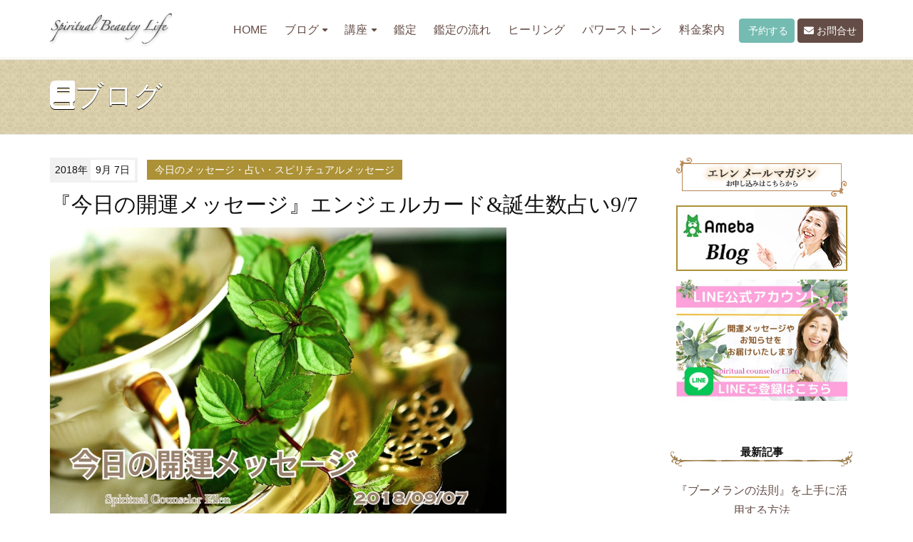

--- FILE ---
content_type: text/html; charset=utf-8
request_url: https://f-ellen.jp/2018/09/97.html
body_size: 8730
content:
<!DOCTYPE html>
<html lang="ja" itemscope itemtype="http://schema.org/WebPage">
<head>
<!-- Global site tag (gtag.js) - Google Analytics -->
<script async src="https://www.googletagmanager.com/gtag/js?id=UA-124608363-1"></script>
<script>
  window.dataLayer = window.dataLayer || [];
  function gtag(){dataLayer.push(arguments);}
  gtag('js', new Date());

  gtag('config', 'UA-124608363-1');
</script>

<meta charset="UTF-8">
<title>『今日の開運メッセージ』エンジェルカード&誕生数占い9/7 | スピリチュアルカウンセラー・サイキックヒーラー エレン</title>
<meta name="description" content="『今日の開運メッセージ』エンジェルカード&誕生数占い9/7 左の数字は『誕生数』...">
<meta name="keywords" content="">
<meta name="viewport" content="width=device-width,initial-scale=1">
<meta http-equiv="X-UA-Compatible" content="IE=edge">
<link rel="shortcut icon" href="https://f-ellen.jp/images/favicon.ico">
<link rel="start" href="https://f-ellen.jp/">
<link rel="alternate" type="application/atom+xml" title="Recent Entries" href="https://f-ellen.jp/atom.xml">
<link rel="canonical" href="https://f-ellen.jp/2018/09/97.html" />
<!-- Open Graph Protocol -->
<meta property="og:type" content="article">
<meta property="og:locale" content="ja_JP">
<meta property="og:title" content="『今日の開運メッセージ』エンジェルカード&誕生数占い9/7 | スピリチュアルカウンセラー・サイキックヒーラー エレン">
<meta property="og:url" content="https://f-ellen.jp/2018/09/97.html">
<meta property="og:description" content="『今日の開運メッセージ』エンジェルカード&誕生数占い9/7 左の数字は『誕生数』...">
<meta property="og:site_name" content="スピリチュアルカウンセラー・サイキックヒーラー エレン">
<meta property="og:image" content="https://f-ellen.jp/.assets/thumbnail/IMG_5576-1200wi.jpg">
<meta name="twitter:card" content="summary_large_image">
<meta name="twitter:site" content="@FelicitaEllen">
<meta name="twitter:title" content="『今日の開運メッセージ』エンジェルカード&amp;誕生数占い9/7">
<meta name="twitter:description" content="『今日の開運メッセージ』エンジェルカード&amp;誕生数占い9/7 左の数字は『誕生数』です。 誕生数＝生年月日を一つずつ全て足した数字です。 合計が一桁に足るまで足します。 11 22 33 はマスターナン...">
<meta name="twitter:image" content="https://f-ellen.jp/.assets/thumbnail/IMG_5576-1200wi.jpg">
<!-- Microdata -->
<meta itemprop="description" content="『今日の開運メッセージ』エンジェルカード&誕生数占い9/7 左の数字は『誕生数』...">
<link itemprop="url" href="https://f-ellen.jp/2018/09/97.html">
<link itemprop="image" href="https://f-ellen.jp/.assets/thumbnail/IMG_5576-1200wi.jpg">
<link rel="stylesheet" href="//cdnjs.cloudflare.com/ajax/libs/twitter-bootstrap/3.2.0/css/bootstrap.min.css" integrity="sha256-tf1yN1B2PrtzH5Ih5BPn1k1Y1RktwEDkIpLtPczMpzI=" crossorigin="anonymous" />
<link rel="stylesheet" href="https://cdnjs.cloudflare.com/ajax/libs/font-awesome/6.5.2/css/all.min.css" integrity="sha512-SnH5WK+bZxgPHs44uWIX+LLJAJ9/2PkPKZ5QiAj6Ta86w+fsb2TkcmfRyVX3pBnMFcV7oQPJkl9QevSCWr3W6A==" crossorigin="anonymous" referrerpolicy="no-referrer" />
<link rel="stylesheet" href="https://f-ellen.jp/styles.css">
<link rel="stylesheet" type="text/css" media="print" href="https://f-ellen.jp/css/print.css">

<!--[if lt IE 9]>
<script src="//cdnjs.cloudflare.com/ajax/libs/html5shiv/3.7.3/html5shiv.min.js" integrity="sha256-3Jy/GbSLrg0o9y5Z5n1uw0qxZECH7C6OQpVBgNFYa0g=" crossorigin="anonymous"></script>
<script src="//cdnjs.cloudflare.com/ajax/libs/respond.js/1.4.2/respond.min.js" integrity="sha256-g6iAfvZp+nDQ2TdTR/VVKJf3bGro4ub5fvWSWVRi2NE=" crossorigin="anonymous"></script>
<![endif]-->
<link rel="manifest" href="https://f-ellen.jp/.app/manifest.json" crossorigin="use-credentials">

</head>

<body id="top">
<header class="navbar">
  <div class="container">
    <h1 class="navbar-header">
      <a href="/" class="brand">
        <img src="https://f-ellen.jp/images/logo_images.png"  alt="スピリチュアルカウンセラー・サイキックヒーラー エレン" class="logo_images">
              </a>
      <button class="navbar-toggle collapsed" data-target=".navbar-collapse" data-toggle="collapse" type="button"><i class="fa fa-list"></i></button>
    </h1>
    <nav class="navbar-collapse collapse navbar-right">
      <ul class="header-socialbtn">
        <li class="reserv"><a href="https://resast.jp/reserve_form/18988" class="btn btn-info"><i class="fa fa-clock-o"></i> 予約する</a></li>
          <li class="mail"><a href="/contact.html" class="btn btn-primary"><i class="fa fa-envelope"></i> お問合せ</a></li>
         <!--<li class="contact"><a href="tel:08058731444"><img src="https://f-ellen.jp/images/bnr_contact.png" alt="お電話でのお問合せ 080-5873-1444"></a></li> -->
     </ul>
    <ul class="nav navbar-nav">
        <li><a href="/">HOME</a></li>
        <li class="has-dropdown">
          <ul class="dropdown-menu mt-dropdown-menu">
            <li><a href="/news.html">トップ</a></li>
                                        <li><a href="https://f-ellen.jp/message/">今日のメッセージ・占い・スピリチュアルメッセージ</a>
                                        </li>
                                        <li><a href="https://f-ellen.jp/ellens-life/">Ellen's Life</a>
                                        </li>
                                        <li><a href="https://f-ellen.jp/news/">NEWS</a>
                                        </li>
                                        <li><a href="https://f-ellen.jp/voice1/">お客様の声</a>
                                        </li>
                                        <li><a href="https://f-ellen.jp/spiritual/">スピリチュアルカウンセリング</a>
                                        </li>
                                        <li><a href="https://f-ellen.jp/healing/">ヒーリング・思念伝達・祈願・祈祷</a>
                                        </li>
                                        <li><a href="https://f-ellen.jp/abundantia/">アバンダンティアアバンダンスレイ</a>
                                        </li>
                                        <li><a href="https://f-ellen.jp/power-stone/">パワーストーン鑑定ブレス</a>
                                        </li>
                                        <li><a href="https://f-ellen.jp/voice2/">受講生のご紹介</a>
                                            <ul>                              <li class="catdepth-2"><a href="https://f-ellen.jp/voice2/angel-card/">エンジェルカードセラピスト養成講座</a>
                                </li>
                                                                            <li class="catdepth-2"><a href="https://f-ellen.jp/voice2/reiki/">霊気伝授</a>
                                </li>
                                                                            <li class="catdepth-2"><a href="https://f-ellen.jp/voice2/number/">エンジェルアロマ数秘学</a>
                                </li>
                                                                            <li class="catdepth-2"><a href="https://f-ellen.jp/voice2/attunement/">アバンダンティアアバンダンスレイ</a>
                                </li>
                                                                            <li class="catdepth-2"><a href="https://f-ellen.jp/voice2/consulting/">コンサルコース</a>
                                </li>
                </ul>                          </li>
                                        <li><a href="https://f-ellen.jp/angel-card/">エンジェルカード＆セラピスト養成講座</a>
                                        </li>
                                        <li><a href="https://f-ellen.jp/number/">エンジェルアロマ数秘学</a>
                                        </li>
                                        <li><a href="https://f-ellen.jp/reiki/">霊気伝授・霊気ヒーリング</a>
                                        </li>
                                        <li><a href="https://f-ellen.jp/love-marriage/">恋愛・結婚・夫婦関係</a>
                                        </li>
                                        <li><a href="https://f-ellen.jp/ameba/">Amebaブログ</a>
                                        </li>
                                        <li><a href="https://f-ellen.jp/youtube/">YouTube</a>
                                        </li>
                      </ul>
           <a href="#" class="dropdown-toggle" data-toggle="dropdown">ブログ<i class="fa fa-caret-down fa-sm"></i></a>
       </li>
                <li class="dropdown">
          <a href="#" class="dropdown-toggle" data-toggle="dropdown">講座<i class="fa fa-caret-down fa-sm"></i></a>
          <ul class="dropdown-menu mt-dropdown-menu">
                      <li><a href="https://f-ellen.jp/lecturs/">講座メニュー</a></li>
                      <li><a href="https://f-ellen.jp/lecturs/aroma-reading.html">エンジェルアロマ数秘学講座</a></li>
                      <li><a href="https://f-ellen.jp/lecturs/angel-card.html">エンジェルカードセラピスト養成講座</a></li>
                      <li><a href="https://f-ellen.jp/lecturs/reiki.html">霊気伝授</a></li>
                      <li><a href="https://f-ellen.jp/lecturs/number.html">エンジェルアロマ数秘学ナビゲーター講座</a></li>
                      <li><a href="https://f-ellen.jp/lecturs/number2.html">エンジェルアロマ数秘学カウンセラー講座</a></li>
                      <li><a href="https://f-ellen.jp/lecturs/attunement.html">アバンダンティア・アバンダンスレイ アチューメント認定講座</a></li>
                      <li><a href="https://f-ellen.jp/lecturs/spiritual-marketing.html">アバンダンス ・スピリチュアルマーケティングコンサルティング</a></li>
                      <li><a href="https://f-ellen.jp/lecturs/rebornsoul-healing.html">魂開花ヒーリングコース</a></li>
                      <li><a href="https://f-ellen.jp/lecturs/therapist.html">コンサルティング</a></li>
                      <li><a href="https://f-ellen.jp/lecturs/tesou.html">あなたの魅力発見手相人相講座</a></li>
                              </ul>
        </li>
                        <li class="catdepth- pages"><a href="https://f-ellen.jp/menu.html">鑑定</a></li>
                <li class="catdepth- pages"><a href="https://f-ellen.jp/flow.html">鑑定の流れ</a></li>
                <li class="catdepth- pages"><a href="https://f-ellen.jp/hearing.html">ヒーリング</a></li>
                <li class="catdepth- pages"><a href="https://f-ellen.jp/powerstone.html">パワーストーン</a></li>
                <li class="catdepth- pages"><a href="https://f-ellen.jp/price.html">料金案内</a></li>
              </ul>
    </nav>
  </div>
</header>


<section id="mainvisual-lower">
<div class="overlay"></div>
  <div class="container">
    <div class="row">
      <div class="col-sm-12">
        <h2><i class="fa fa-book"></i>ブログ</h2>
      </div>
    </div>
  </div>
</section>

<div id="content">
  <div class="container">
    <div class="row-fluid">
      <div class="col-sm-9" id="blog-primary-content">
        <article id="entry-detail">
          <div class="entry-meta">
            <time datetime="2018-09-07"><span class="year">2018年</span><span class="monthday">9月 7日</span></time>
            <a href="https://f-ellen.jp/message/" class="category">今日のメッセージ・占い・スピリチュアルメッセージ</a>          </div>
          <h1 class="entrytitle">『今日の開運メッセージ』エンジェルカード&誕生数占い9/7</h1>
          <div id="entry-body">
            <p></p>
<p><img class="asset asset-image at-xid-874719" style="display: block;" src="https://f-ellen.jp/.assets/thumbnail/IMG_5576-640wri.jpg" alt="" width="640" height="407" /></p>
<p>『今日の開運メッセージ』エンジェルカード&amp;誕生数占い9/7</p>
<p></p>
<p></p>
<p></p>
<p>左の数字は『誕生数』です。</p>
<p>誕生数＝生年月日を一つずつ全て足した数字です。<br />合計が一桁に足るまで足します。<br />11 22 33 はマスターナンバーの為そのまま使用して下さい。<br />例：1975年11月31日生まれ<br />1＋9＋7＋5＋1＋1＋3＋1＝28＝2＋8＝１</p>
<p>〜＊〜＊〜＊〜＊〜</p>
<p></p>
<p>『１』　水分補給で心身スッキリ　優しく穏やかな時間を心がけて</p>
<p>『２』　目を見て話す習慣で関係性の改善を〜わかり合うって安心</p>
<p>『３』　イメージチェンジで気分転換　花の香りが開運アイティム</p>
<p>『４』　孤独感を手放して友達誘って楽しもう！　友達と語らうと癒されそう</p>
<p>『５』　流れは順調〜いい感じ　赤い食べ物でやる気出そう！</p>
<p>『６』　あなたの愛が地球を救う！小さな愛でも一つ一つ。強さも大事！</p>
<p>『７』　振り回す人からは距離を置いて正解！静かな時間に心を感じて</p>
<p>『８』　じっくりまったり癒されて〜動物とのコミュニケーションもおすすめ</p>
<p>『９』　伸びやかに人生を楽しむつもりで〜体を動かしてパワーアップ！</p>
<p>『11』　人生の全ては自分の決断によって決まるもの　自分に最良の道を選ぼう</p>
<p>『22』　自分に自信持って！迷わずまっすぐ！自信持ってそのまま進んで〜！</p>
<p>『33』　人生は笑いとユーモアで〜悩むより楽しい選択で気持ちスッキリ</p>
<p></p>
<p></p>
<p>今日も素敵な一日になります様に。</p>
<p>＊毎日届く『今日の開運メッセージ』やブログ更新・お得情報が届く</p>
<h2>『＠LINE』にご登録がオススメです</h2>
<h3>https://line.me/R/ti/p/%40lpk1934x 　</h3>
<p></p>
<h2>＊鑑定・講座・お問い合わせはこちらから</h2>
<div>
<div>
<h3>http://www.f-ellen.jp/contact.html</h3>
</div>
<div>
<p>皆様の心に愛が広がり、幸せな1日が過ごせます様に</p>
</div>
<div>
<p>心からお祈りしております。</p>
<p>いつもありがとうございます。心から感謝いたします。</p>
</div>
</div>
            
          </div>
        <!--<div id="bnr-category">
<a href="https://ameblo.jp/felicita-cafe-aroma/entry-12805473587.html" target="_blank"><img src="https://f-ellen.jp//images/bnr_angel-aroma.png" alt="エンジェルアロマ数秘学 体験会＆説明会"></a>
<a href="https://ellen-consul.studio.site/" target="_blank"><img src="https://f-ellen.jp/images/bnr_lp_studio.jpg" alt="スピリチュアルカウンセラーエレンのLINE"></a>
</div>
<p style="text-align: center; margin-top: 1em;"><a href="https://www.e-printservice.net/content_detail/kaiunomikuji" target="_blank"><img src="https://f-ellen.jp/.assets/%E3%81%97%E3%81%82%E3%82%8F%E3%81%9B%E9%96%8B%E9%81%8B%E3%81%8A%E3%81%BF%E3%81%8F%E3%81%97%E3%82%99.png" width="600" alt="スピリチュアルカウンセラー後藤エレン　しあわせ開運おみくじ"></a><br>全国の<strong>コンビニeプリント</strong>でご購入頂けます！</p>-->
    <section id="entry-footer"><p><a href="http://dwdw.net/ellen/?pr=ellen_hp" target="_blank"><img src="https://f-ellen.jp/images/bnr_dwdw.jpg" alt="【無料占いあり】あなたの結婚相手、あの人の本心、二人が結ばれる日…エレンが思念受信能力で全て暴く！"></a></p>
<p><a href="https://www.youtube.com/channel/UC5PfKIwUqfzYVRXTkDo57Pg" target="_blank"><img src="https://f-ellen.jp/images/bnr_youtube.png" alt="YouTubeチチャンネル"></a></p>
<p><a href="https://www.instagram.com/iam.ellen_/" target="_blank"><img src="https://f-ellen.jp/images/bnr_insta.jpg" alt="Instagram スピリチュアルカウンセラーエレン"></a></p>
<p><a href="http://ameblo.jp/felicita-cafe-aroma/" target="_blank"><img src="https://f-ellen.jp/images/bnr_ameba02.jpg" alt="アメブロ 茨城県水戸市　エレンブログ　降り注ぐ愛の光をあなたに…"></a></p>
<p><a href="https://www.facebook.com/watanabeellen" target="_blank"><img src="https://f-ellen.jp/images/bnr_fb.png" alt="Facebookもチェック"></a></p>
<p>毎日メッセージやブログ等の情報が届く『＠LINE』にご登録お待ちしています♪<br>
<a href="https://line.me/R/ti/p/%40lpk1934x"><img alt="ライン友達追加ボタン" src="/images/bnr_line3.jpg" width="240"></a></p>
<p><strong>皆様の毎日に、心から溢れる笑顔が訪れますように・・・。<br>
愛と感謝と祈りを込めて・・・</strong><img src="/images/heart.gif"> 。</p>

<p><img src="/images/blog_footer2.jpg" alt="茨城県水戸市　占い、霊感、透視　スピリチュアルカウンセラー渡邊エレン"></p>
<p class="note">対面・お電話・スカイプ・メール・ライン鑑定<br>
霊感・霊視・透視・スピリチュアル開運鑑定<br>
エンジェルリーディング・開運手相鑑定（流年法）</p>
<p class="note">茨城・つくば・水戸・鹿嶋・東京・栃木・神奈川・山梨・岩手・宮城・<br>
福島・大阪・宮崎・愛媛・愛知・長崎・富山・新潟・奈良・広島<br>
群馬・長野・アメリカ・フランス・ロシア・韓国・中国等・・・・<br>
たくさんのお客様にご相談いただいております事に<br>
心から感謝申し上げます</p>
<p>スピリチュアル開運カウンセラー エレン</p>
<p><a href="https://resast.jp/reserve_form/18988" class="btn btn-info"><i class="fa fa-clock-o"></i> 予約する</a></p>
<p><a href="/contact.html" class="btn btn-primary"><i class="fa fa-envelope"></i> お問合せ</a></p> </section>
        <!--SNS-->
         <section id="entry-social-buttons" class="entry-social-buttons">
         
  <ul class="clearfix">
      <li class="entry-social-facebook">
      <div class="fb-like"
        data-layout="box_count"
        data-action="like"
        data-show-faces="false"
        data-share="false">
      </div>
    </li>
  
  
  
  
      <li class="entry-social-twitter">
      <a href="https://twitter.com/share"
        class="twitter-share-button"
                data-via="FelicitaEllen"
                data-lang="ja"
        data-count="vertical">ツイート
      </a>
    </li>
  
    <li class="entry-social-line">
    <span>
      <div class="line-it-button" style="display: none;" data-type="share-a" data-lang="ja"></div>
      <script src="//scdn.line-apps.com/n/line_it/thirdparty/loader.min.js" async="async" defer="defer"></script>
    </span>
  </li>

  </ul>
  <script type="text/javascript">
  (function(d, s, id) {
    var js, fjs = d.getElementsByTagName(s)[0];
    if (d.getElementById(id)) return;
    js = d.createElement(s);
    js.id = id;
    js.src = "//connect.facebook.net/ja_JP/sdk.js#xfbml=1&version=v2.4&appId=";
    fjs.parentNode.insertBefore(js, fjs);
  }(document, 'script', 'facebook-jssdk'));
  </script>

  <script type="text/javascript">
  !function(d, s, id) {
    var js, fjs = d.getElementsByTagName(s)[0],
      p = /^http:/.test(d.location) ? 'http' : 'https';
    if (!d.getElementById(id)) {
      js = d.createElement(s);
      js.id = id;
      js.src = p + '://platform.twitter.com/widgets.js';
      fjs.parentNode.insertBefore(js, fjs);
    }
  }(document, 'script', 'twitter-wjs');
  </script>





  <script type="text/javascript" src="//media.line.me/js/line-button.js?v=20140411" ></script>

         </section>
         <!--/SNS-->
 
        </article>
      </div><!-- /primary-content -->
      <aside class="col-sm-3 pull-right" id="sidebar">
        <div class="group">
  <div class="side-bnr" id="ameblo">
		<ul>
		<li><a href="https://form.os7.biz/f/a4d0c1ec/" target="_blank"><img src="https://f-ellen.jp/images/bnr_mail2.png" alt="メールマガジンお申し込み"></a></li>
		<li><a href="http://ameblo.jp/felicita-cafe-aroma/" target="_blank"><img src="https://f-ellen.jp/images/bnr_ameba02.jpg" alt="アメブロ 茨城県水戸市　エレンブログ　降り注ぐ愛の光をあなたに…"></a></li>
		<li><a href="https://line.me/R/ti/p/%40lpk1934x" target="_blank"><img src="https://f-ellen.jp/images/bnr_line3.jpg" width="240" alt="毎日メッセージやブログ等の情報が届く『＠LINE』にご登録お待ちしています♪"></a></li>
		</ul>
	</div>
</div>
      <div class="group">
        <nav class="side-nav">
          <h1>最新記事</h1>
          <ul>
                      <li><a href="https://f-ellen.jp/2025/01/post-947.html">『ブーメランの法則』を上手に活用する方法</a></li>
                      <li><a href="https://f-ellen.jp/2025/01/post-946.html">【冷静な判断力と感情のコントロール】で人生好転</a></li>
                      <li><a href="https://f-ellen.jp/2024/12/post-945.html">精油で無添加『ソーセージ作り』〜人生を変える食生活</a></li>
                      <li><a href="https://f-ellen.jp/2024/12/post-944.html">正しい『気遣い』で運気アップ　今日の開運メッセージ</a></li>
                      <li><a href="https://f-ellen.jp/2024/12/post-943.html">ふたご座満月はコミュニケーションを大切に</a></li>
                    </ul>
        </nav>
      </div>
      <div class="group">
        <nav class="side-nav">
          <h1>カテゴリ</h1>
          <ul>
                                    <li><a href="https://f-ellen.jp/message/">今日のメッセージ・占い・スピリチュアルメッセージ(1595)</a>
                                    </li>
                                    <li><a href="https://f-ellen.jp/ellens-life/">Ellen's Life(206)</a>
                                    </li>
                                    <li><a href="https://f-ellen.jp/news/">NEWS(118)</a>
                                    </li>
                                    <li><a href="https://f-ellen.jp/voice1/">お客様の声(74)</a>
                                    </li>
                                    <li><a href="https://f-ellen.jp/spiritual/">スピリチュアルカウンセリング(150)</a>
                                    </li>
                                    <li><a href="https://f-ellen.jp/healing/">ヒーリング・思念伝達・祈願・祈祷(34)</a>
                                    </li>
                                    <li><a href="https://f-ellen.jp/abundantia/">アバンダンティアアバンダンスレイ(11)</a>
                                    </li>
                                    <li><a href="https://f-ellen.jp/power-stone/">パワーストーン鑑定ブレス(52)</a>
                                    </li>
                                    <li><a href="https://f-ellen.jp/voice2/">受講生のご紹介(17)</a>
                                      <ul class="submenu">                            <li class="catdepth-2"><a href="https://f-ellen.jp/voice2/angel-card/">エンジェルカードセラピスト養成講座(5)</a>
                            </li>
                                                                    <li class="catdepth-2"><a href="https://f-ellen.jp/voice2/reiki/">霊気伝授(1)</a>
                            </li>
                                                                    <li class="catdepth-2"><a href="https://f-ellen.jp/voice2/number/">エンジェルアロマ数秘学(12)</a>
                            </li>
                                                                    <li class="catdepth-2"><a href="https://f-ellen.jp/voice2/attunement/">アバンダンティアアバンダンスレイ(3)</a>
                            </li>
                                                                    <li class="catdepth-2"><a href="https://f-ellen.jp/voice2/consulting/">コンサルコース(1)</a>
                            </li>
              </ul>                        </li>
                                    <li><a href="https://f-ellen.jp/angel-card/">エンジェルカード＆セラピスト養成講座(22)</a>
                                    </li>
                                    <li><a href="https://f-ellen.jp/number/">エンジェルアロマ数秘学(63)</a>
                                    </li>
                                    <li><a href="https://f-ellen.jp/reiki/">霊気伝授・霊気ヒーリング(5)</a>
                                    </li>
                                    <li><a href="https://f-ellen.jp/love-marriage/">恋愛・結婚・夫婦関係(3)</a>
                                    </li>
                                    <li><a href="https://f-ellen.jp/ameba/">Amebaブログ(62)</a>
                                    </li>
                                    <li><a href="https://f-ellen.jp/youtube/">YouTube(68)</a>
                                    </li>
                      </ul>
        </nav>
      </div>
        <div class="group">
        <nav class="side-nav">
          <h1>年別アーカイブ</h1>
          <ul>
                      <li><a href="https://f-ellen.jp/2025/">2025年</a></li>
                      <li><a href="https://f-ellen.jp/2024/">2024年</a></li>
                      <li><a href="https://f-ellen.jp/2023/">2023年</a></li>
                      <li><a href="https://f-ellen.jp/2022/">2022年</a></li>
                      <li><a href="https://f-ellen.jp/2021/">2021年</a></li>
                      <li><a href="https://f-ellen.jp/2020/">2020年</a></li>
                      <li><a href="https://f-ellen.jp/2019/">2019年</a></li>
                      <li><a href="https://f-ellen.jp/2018/">2018年</a></li>
                      <li><a href="https://f-ellen.jp/2017/">2017年</a></li>
                      <li><a href="https://f-ellen.jp/2016/">2016年</a></li>
                    </ul>
        </nav>
      </div>

      </aside><!-- sidebar -->
    </div>
  </div>
</div>

<section id="localnavi">
  <div class="container">
    <div class="row">
      <div class="col-sm-12">
        <nav role="navigation" class="breadcrumb">
          <ul class="clearfix">
            <li class="home"><a href="/"><i class="fa fa-home fa-lg"></i></a></li>
            <li><a href="/news.html">ブログ</a></li>
                        <li><a href="https://f-ellen.jp/message/">今日のメッセージ・占い・スピリチュアルメッセージ</a></li>
            <li><span>『今日の開運メッセージ』エンジェルカード&amp;誕生数占い9/7</span></li>
          </ul>
        </nav>
      </div>
    </div>
  </div>
</section>
<footer>
  <div class="container">
    <div class="row">
      <div class="col-sm-6" id="footer-logoarea">
        <p id="copyright">&copy;スピリチュアル開運カウンセラー Ellen. All Rights Reserved.</p>
      </div>
                <nav class="col-sm-6" id="footer-navi" role="navigation">
        <ul class="header-socialbtn">
        <li class="facebook"><a href="https://www.facebook.com/%E3%82%B9%E3%83%94%E3%83%AA%E3%83%81%E3%83%A5%E3%82%A2%E3%83%AB%E3%82%AB%E3%82%A6%E3%83%B3%E3%82%BB%E3%83%A9%E3%83%BC%E3%82%A8%E3%83%AC%E3%83%B3%E3%83%92%E3%83%BC%E3%83%AA%E3%83%B3%E3%82%B0%E3%82%B5%E3%83%AD%E3%83%B3%E3%82%B9%E3%82%AF%E3%83%BC%E3%83%ABFelicita-495958147161534/" target="_blank"><i class="fa-brands fa-facebook-f"></i></a></li>        <li class="twitter"><a href="https://twitter.com/FelicitaEllen" target="_blank"><i class="fa-brands fa-x-twitter"></i></a></li>        <li class="instagram"><a href="https://www.instagram.com/iam.ellen_/" target="_blank"><i class="fa-brands fa-instagram"></i></a></li>        <li class="youtube"><a href="https://www.youtube.com/channel/UC5PfKIwUqfzYVRXTkDo57Pg" target="_blank"><i class="fa-brands fa-youtube"></i></a></li>     </ul>
       <ul class="pull-right">
                <li><a href="https://f-ellen.jp/privacy.html">プライバシーポリシー</a></li>
                          <li><a href="https://f-ellen.jp/cancellation.html">キャンセルポリシー</a></li>
                          <li><a href="https://f-ellen.jp/contact.html">お問合せ</a></li>
              </ul>
     </nav>
              </div>
  </div>
</footer>
<div class="pageTop"><div><span><img src="/images/pagetop.png" alt="ページトップへ"></span></div></div>
<link rel="manifest" href="https://f-ellen.jp/.app/manifest.json" crossorigin="use-credentials">


<script src="//ajax.googleapis.com/ajax/libs/jquery/1.11.1/jquery.min.js"></script>
<script src="//maxcdn.bootstrapcdn.com/bootstrap/3.2.0/js/bootstrap.min.js"></script>
<script src="/js/common.js"></script>
<script src="https://push-notification-api.movabletype.net/v2.7.0/js/sw-init.js" id="mt-service-worker-init" data-register="/.app/sw.js" data-scope="/" data-locale="ja_JP"></script>


<script src="https://form.movabletype.net/dist/parent-loader.js" defer async></script></body>
</html>
